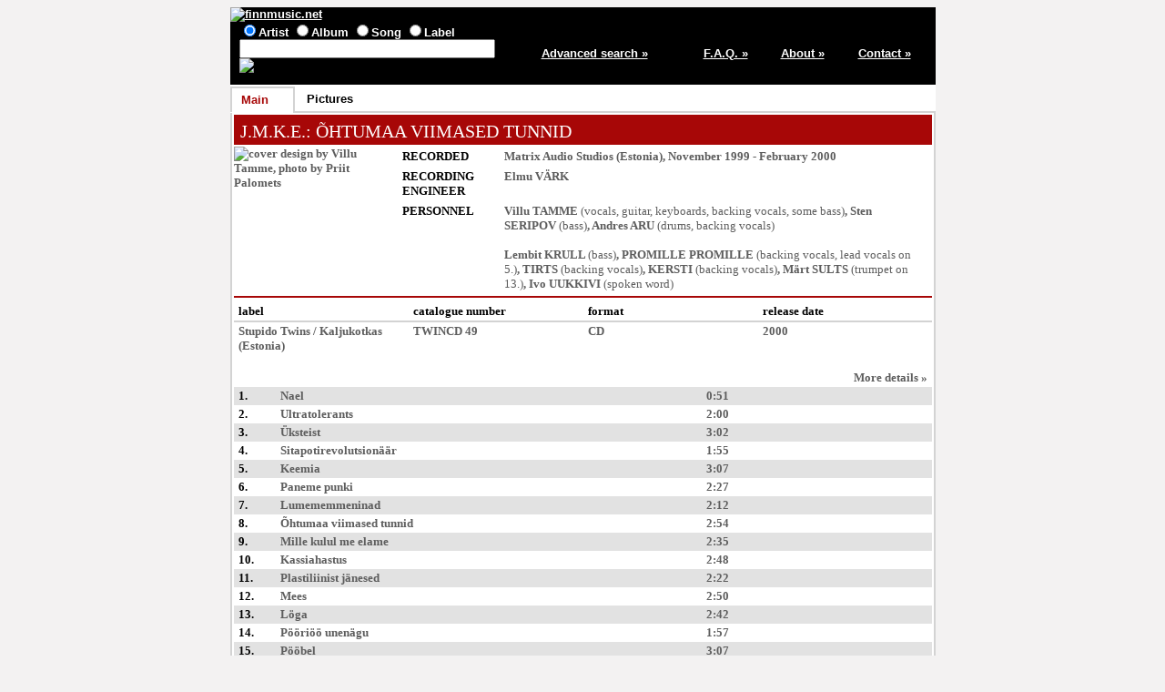

--- FILE ---
content_type: text/html; charset=ISO-8859-1
request_url: https://finnmusic.net/main.php?65515c52480775535112
body_size: 1691
content:

<html lang="en">
<head>
<title>J.M.K.E.: ÕHTUMAA VIIMASED TUNNID (Stupido/Estonian Kaljukotkas CD) - release information / finnmusic.net</title>
<meta http-equiv="Content-Type" content="text/html; charset=ISO-8859-1">
<meta name="keywords" lang="en" content="J.M.K.E.: ÕHTUMAA VIIMASED TUNNID,Finnish music,Finland">
<meta name="description" content="Information on Finnish pop music from Finland">
<link type="text/css" rel="stylesheet" href="https://www.finnmusic.net/fmstyles.css">
<link rel="shortcut icon" href="https://www.finnmusic.net/favicon.ico" type="image/x-icon">
<script src="fmjava.js" language="javascript" type="text/javascript"></script>
</head>

<body>
<table class = "midmain" align = "center">
<tr>
<td>
<table class = "header">
<tr>
<td colspan = 5>
<a href="https://www.finnmusic.net/index.php"><img src="https://www.finnmusic.net/gfx/header.jpg" alt="finnmusic.net"></a>
</td>
</tr>
<tr>
<td class = "headerblock1">


<form method = "post" action = "https://www.finnmusic.net/search.php">
<input type="radio" name="type" value="band" checked>Artist
<input type="radio" name="type" value="release">Album
<input type="radio" name="type" value="song">Song
<input type="radio" name="type" value="label">Label
<br>
<input type="text" size="33" name="search" value="">
<input type="hidden" name="page" value="1">
<input type="image" src="https://www.finnmusic.net/gfx/search.jpg" alt="Search" border=0 name="Action">
</form>
</td>

<td class = "column5"><a href = "https://www.finnmusic.net/advsearch.php">Advanced search »</a></td>
<td class = "column11"><a href = "https://www.finnmusic.net/faq.php">F.A.Q. »</a></td>
<td class = "column11"><a href = "https://www.finnmusic.net/about.php">About »</a></td>
<td class = "column11"><a href = "https://www.finnmusic.net/contact.php">Contact »</a></td>
</tr>
</table>

</td>
</tr>

<tr>
<td><table class = "tabs"><tr><td class = "fronttab">Main</td>
<td class = "tabbreak"></td><td class = "backtab"><a href="main.php?65515c5248077550585c06">Pictures</a></td>
<td class = "tabbreak"></td><td class = "endtab">&nbsp;</td></tr></table></td></tr><tr><td class = "maintd"><table class = "main"><tr><td class = "main"><table><tr><td class = "redtitle"><span title="Estonia"><a href="main.php?66555a5848077550511253416e13">J.M.K.E.</a></span>: ÕHTUMAA VIIMASED TUNNID</td>
</tr></table>

</td></tr><tr><td class = "main"><table><tr>
<td class = "photo"><span title="cover design by Villu Tamme, photo by Priit Palomets"><img src="/data/x/xz0tvvq4.jpg"  alt="cover design by Villu Tamme, photo by Priit Palomets"></span></td>
<td>
<table class = "info">
<tr><td class = "infocaption">RECORDED</td>
<td>Matrix Audio Studios (Estonia), November 1999 - February 2000</td></tr>
<tr><td class = "infocaption">RECORDING ENGINEER</td><td><span title="Estonia">Elmu VÄRK</span></td></tr>
<tr><td class = "infocaption">PERSONNEL</td>
<td><a href="javascript:popmenu();" onclick="openDiv('divid1');" onmouseout="hideDiv('divid1');">Villu TAMME</a> <span class = "addinfo">(vocals, guitar, keyboards, backing vocals, some bass)</span>, 
<span title="Estonia"><a href="javascript:popmenu();" onclick="openDiv('divid2');" onmouseout="hideDiv('divid2');">Sten SERIPOV</a></span> <span class = "addinfo">(bass)</span>, 
<span title="Estonia"><a href="javascript:popmenu();" onclick="openDiv('divid1');" onmouseout="hideDiv('divid1');">Andres ARU</a></span> <span class = "addinfo">(drums, backing vocals)</span><br><br>
<a href="javascript:popmenu();" onclick="openDiv('divid1');" onmouseout="hideDiv('divid1');">Lembit KRULL</a> <span class = "addinfo">(bass)</span>, 
<span title="Estonia"><a href="javascript:popmenu();" onclick="openDiv('divid1');" onmouseout="hideDiv('divid1');">PROMILLE PROMILLE</a></span> <span class = "addinfo">(backing vocals, lead vocals on 5.)</span>, 
<span title="Estonia"><a href="javascript:popmenu();" onclick="openDiv('divid1');" onmouseout="hideDiv('divid1');">TIRTS</a></span> <span class = "addinfo">(backing vocals)</span>, 
<span title="Estonia">KERSTI</span> <span class = "addinfo">(backing vocals)</span>, 
<span title="Estonia">Märt SULTS</span> <span class = "addinfo">(trumpet on 13.)</span>, 
<span title="Estonia">Ivo UUKKIVI</span> <span class = "addinfo">(spoken word)</span></td></tr>
</table>
</td></tr></table>
</td></tr>
<tr><td class = "main"><table><tr class = "releasedetailcaptions">
<td>label</td><td>catalogue number</td><td>format</td><td>release date</td></tr>
<tr class = "releasedetails"><td><a href="main.php?6253555448077552511253436e13">Stupido Twins</a> / Kaljukotkas (Estonia)</td>
<td>TWINCD 49</td>
<td>CD</td>
<td>2000</td></tr></table>
</td></tr><tr><td class = "main">
<table>
<tr><td class = "column9"></td><td></td><td class = "column2"></td></tr>
<tr><td colspan = 3 class = "rightalign"><a href="main.php?65515c5248077553511253426e13">More&nbsp;details&nbsp;»</a></td></tr>
<tr class = "oddline"><td class = "listitem">1.</td>
<td>Nael</td>
<td>0:51</td></tr>
<tr class = "evenline"><td class = "listitem">2.</td>
<td>Ultratolerants</td>
<td>2:00</td></tr>
<tr class = "oddline"><td class = "listitem">3.</td>
<td>Üksteist</td>
<td>3:02</td></tr>
<tr class = "evenline"><td class = "listitem">4.</td>
<td>Sitapotirevolutsionäär</td>
<td>1:55</td></tr>
<tr class = "oddline"><td class = "listitem">5.</td>
<td>Keemia</td>
<td>3:07</td></tr>
<tr class = "evenline"><td class = "listitem">6.</td>
<td>Paneme punki</td>
<td>2:27</td></tr>
<tr class = "oddline"><td class = "listitem">7.</td>
<td>Lumememmeninad</td>
<td>2:12</td></tr>
<tr class = "evenline"><td class = "listitem">8.</td>
<td>Õhtumaa viimased tunnid</td>
<td>2:54</td></tr>
<tr class = "oddline"><td class = "listitem">9.</td>
<td>Mille kulul me elame</td>
<td>2:35</td></tr>
<tr class = "evenline"><td class = "listitem">10.</td>
<td>Kassiahastus</td>
<td>2:48</td></tr>
<tr class = "oddline"><td class = "listitem">11.</td>
<td>Plastiliinist jänesed</td>
<td>2:22</td></tr>
<tr class = "evenline"><td class = "listitem">12.</td>
<td>Mees</td>
<td>2:50</td></tr>
<tr class = "oddline"><td class = "listitem">13.</td>
<td>Löga</td>
<td>2:42</td></tr>
<tr class = "evenline"><td class = "listitem">14.</td>
<td>Pööriöö unenägu</td>
<td>1:57</td></tr>
<tr class = "oddline"><td class = "listitem">15.</td>
<td>Pööbel</td>
<td>3:07</td></tr>
<tr class = "evenline"><td class = "listitem">16.</td>
<td>Üks sõna</td>
<td>1:40</td></tr>
<tr class = "oddline"><td class = "listitem">17.</td>
<td>Vabana võid</td>
<td>3:31</td></tr>
</table>
</td></tr><tr><td class = "bottomtd">picture added September 4th 2009</td></tr></table>
</td>
</tr>

<tr>
<td class = "footer">
<img src="https://www.finnmusic.net/gfx/footer26.jpg" alt="(c) 2003-2026 finnmusic.net">
</td>
</tr>

</table>

<div id="divid1" onmouseover="showDiv('divid1');" onmouseout="hideDiv('divid1');"><span title="Estonia"><a href="main.php?66555a5848077550511253416e13">J.M.K.E.</a></span><br></div>
<div id="divid2" onmouseover="showDiv('divid2');" onmouseout="hideDiv('divid2');"><span title="Estonia">1983</span><br><span title="Estonia"><a href="main.php?66555a5848077550511253416e13">J.M.K.E.</a></span><br></div>

</body>
</html>

--- FILE ---
content_type: text/css
request_url: https://www.finnmusic.net/fmstyles.css
body_size: 1522
content:
<style type="text/css">

ol.dysfunc {speak: normal; }

body {background-color: #F3F2F2;
      color: #5D5D5D;
      font-family: Georgia;
     }

a {color: #5D5D5D;
   text-decoration: none;
  }

a:focus, a:hover, a:active {color: #000000;}

table {border-collapse: collapse;
       width: 100%;
      }

td {padding: 0px 0px 0px 0px;
    text-align: left;
    vertical-align: top;
    font-size: 13px;
    font-weight: bold;
   }

p {margin-top: 0;
   margin-bottom: 4;
   text-indent: 15px;
   text-align: justify;
  }

img {border-width: 0px 0px 0px 0px; }


div {position: absolute;
     left: 0px;
     top: 0px;
     color: #5D5D5D;
     background: #DDDDDD;
     border: 1px solid #000000;
     padding: 5px;
     visibility: hidden;
     font-weight: bold;
     font-size: 13px;
    }

div span.legend {color: #000000; }

fieldset {padding: 2px 2px 2px 2px; }

legend {color: #000000; }

textarea {font-family: Georgia; }

tr.biotext input {font-family: Georgia; }

table.midmain {width: 775px;
               height: 100%;
               background-color: #FFFFFF;
               margin-left: auto;
               margin-right: auto;
              }

table.header { border-bottom: solid 2px #FFFFFF; }

.header {background-color: #000000;
         color: #FFFFFF;
         font-family: Arial;
        }

.header td {vertical-align: middle; }

.header a:link, .header a:visited, .header a:focus, .header a:hover, .header a:active {color: #FFFFFF; text-decoration: underline; }

td.headerblock1 {width: 44%; padding-left: 10px; }

td.fronttab {background: url("gfx/bgfade.gif");
             color: #A70707;
             border-style: solid;
             border-width: 2px 2px 0px 2px;
             border-color: #D3D3D3;
             padding: 5px 10px 5px 10px;
             font-family: Arial;
             width: 47px;
            }

td.backtab {background: url("gfx/bgfade.gif");
            border-style: solid;
            border-width: 0px 0px 2px 0px;
            border-color: #D3D3D3;
            padding: 5px 10px 5px 10px;
            font-family: Arial;
            width: 50px;
           }

td.backtab a {color: #000000; text-decoration: none; }


td.tabbreak {border-style: solid;
             border-width: 0px 0px 2px 0px;
             border-color: #D3D3D3;
             width: 3px;
            }

td.endtab {background: url("gfx/bgfade.gif");
           border-style: solid;
           border-width: 0px 0px 2px 0px;
           border-color: #D3D3D3;
           padding: 5px 10px 5px 10px;
          }

td.lefttabborder {border-style: solid;
                  border-width: 2px 2px 2px 2px;
                  border-color: #D3D3D3;
                  width: 0px;
                 }

td.maintd {height: 100%; }

table.main {height: 100%;
            border-style: solid;
            border-width: 0px 2px 2px 2px;
            border-color: #D3D3D3;
           }

td.main {padding: 2px 2px 0px 2px; }

table.main2 {height: 100%;
            border-style: solid;
            border-width: 2px 2px 2px 2px;
            border-color: #D3D3D3;
           }

td.main2 {padding: 2px 2px 2px 2px; }
td.main3 {padding: 12px 12px 12px 12px; }
td.main4 {padding: 0px 12px 0px 12px; }
td.main5 {padding: 12px 0px 12px 0px; }



td.redtitle {background-color: #A70707;
             color : #FFFFFF;
             font-size: 20px;
             font-weight: normal;
             padding: 7px 7px 3px 7px; 
            }

.redtitle a:link, .redtitle a:visited, .redtitle a:focus, .redtitle a:hover, .redtitle a:active {color: #FFFFFF; }

td.wrongmatch {background-color: #A70707;
               color : #FFFFFF;
               font-size: 10px;
               vertical-align: bottom;
               text-align: right;
               padding: 7px 7px 7px 7px; 
              }

.wrongmatch a:link, .wrongmatch a:visited, .wrongmatch a:focus, .wrongmatch a:hover, .wrongmatch a:active {color: #FFFFFF; }

td.pressinglinks {background-color: #A70707;
                  padding: 10px 10px 10px 10px; 
                  vertical-align: bottom;
                  width: 10px;
                  text-align: right;
                 }

td.photo {width: 175px; }

.info td {padding: 3px 10px 3px 10px; }

td.infocaption {width: 92px;
                color: #000000;
               }


tr.biodisco td {border-style: solid;
                border-width: 2px 0px 2px 0px;
                border-top-color: #A70707;
                border-bottom-color: #D3D3D3;
                color: #000000;
                font-size: 16px;
                padding: 7px 5px 2px 5px; 
               }

tr.biodisco td.discosort {font-size: 13px;
                          vertical-align: bottom;
                          width: 33%;
                         }

tr.biotext td {padding: 7px 5px 2px 5px; }

tr.biotext a {background-color: #F3F3F3; }

tr.discogroup td {
                  border-style: solid;
                  border-width: 2px 0px 0px 0px;
                  border-top-color: #D3D3D3;
                  color: #000000;
                  font-size: 13px;
                  padding: 7px 5px 2px 5px; 
                 }

tr.discogroup a {
                 color: #000000;
                 }

tr.discogroup td.origversion {color: #5D5D5D; }

tr.discogroup td.origversion a {color: #5D5D5D; }

tr.discogroup td.origversion a:focus, tr.discogroup td.origversion a:hover, tr.discogroup td.origversion a:active {color: #000000;}


tr.discogroup2 td {
                   border-style: solid;
                   border-width: 2px 0px 0px 0px;
                   border-top-color: #D3D3D3;
                   color: #000000;
                   font-size: 16px;
                   padding: 27px 5px 9px 5px; 
                  }

tr.discogroup2 a {
                  color: #000000;
                 }

tr.discogroup3 td {
                   border-width: 0px 0px 0px 0px;
                   color: #000000;
                   font-size: 13px;
                  padding: 7px 5px 2px 5px; 
                  }

tr.oddline td {background-color: #E2E2E2;
               padding: 2px 5px 2px 5px; 
              }

tr.evenline td {padding: 2px 5px 2px 5px; 
               }

td.listitem {color: #000000;
             white-space: nowrap;
            }

td.listitem2 {color: #000000;
              font-family: Arial;
              white-space: nowrap;
             }

td.listitem3 {white-space: nowrap; }


td.column1 {width: 8%; }
td.column2 {width: 33%; }
td.column3 {width: 46%; }
td.column4 {width: 50%; }
td.column5 {width: 23%; }
td.column6 {width: 15%; }
td.column7 {width: 4%; }
td.column8 {width: 42%; }
td.column9 {width: 6%; }
td.column10 {width: 13%; }
td.column11 {width: 11%; }
td.column12 {width: 2%; }

tr.oddline td.indent {padding-left: 20px; }
tr.evenline td.indent {padding-left: 20px; }

tr.blank {height: 3px; }

tr.credits td {text-align: right;
            font-size: 10px;
            font-weight: normal;
            padding: 0px 5px 0px 5px; 
           }

td.bottomtd {padding: 12px 5px 2px 5px;
             text-align: right;
             vertical-align: bottom;
             font-size: 10px;
             font-weight: normal;
             height: 100%;
            }

td.footer {background-color: #000000;
           border-top: solid 2px #FFFFFF;
           text-align: center;
          }


tr.title1 td {border-style: solid;
              border-width: 0px 0px 2px 0px;
              border-bottom-color: #D3D3D3;
              color: #000000;
              font-size: 16px;
              padding: 7px 5px 2px 5px; 
             }

tr.title1 td.discosort {font-size: 13px;
                        vertical-align: bottom;
                        text-align: right;
                       }

tr.title2 td {border-style: solid;
              border-width: 0px 0px 2px 0px;
              border-bottom-color: #D3D3D3;
              color: #5D5D5D;
              font-size: 16px;
              padding: 7px 5px 2px 5px; 
             }

td.photopad {padding: 9px 9px 9px 9px; }

td.photoinfo {padding: 20px 9px 0px 9px; 
             }

td.unreleased {font-weight: normal; }

table.info p {margin-bottom: 7;
             }

tr.releasedetailcaptions td {border-style: solid;
                             border-width: 2px 0px 2px 0px;
                             border-top-color: #A70707;
                             border-bottom-color: #D3D3D3;
                             color: #000000;
                             font-size: 13px;
                             padding: 7px 5px 2px 5px; 
                             width: 25%;
                            }

tr.releasedetails td {padding: 2px 5px 15px 5px; }

td.rightalign {text-align: right;
               padding: 2px 5px 2px 5px;
              }

td.leftalign {padding: 2px 5px 2px 5px; }



span.addinfo {font-weight: normal; }

td.sidebars {width: 10%;
             text-align: center;
            }

td.sidebars2 {width: 10%;
              text-align: center;
              vertical-align: bottom;
             }

td.alphalinks {width: 100%;
               font-size: 16px;
               text-align: center;
               padding: 15px 5px 15px 5px;
              }

span.strike {text-decoration: line-through; }

td.faq {color: #000000;
        padding: 10px 0px 0px 0px;
       }

fieldset td {padding: 3px 0px 3px 0px; }

fieldset input {font-size: 10px; 
                font-family: Georgia;
                font-weight: normal;
               }

fieldset select {font-size: 10px; 
                 font-family: Georgia;
                 font-weight: normal;
                }

td.genar1 {padding: 2px 0px 2px 0px; }

table.genar2 {border-style: solid;
             border-width: 1px 1px 1px 1px;
             border-color: #000000;
             background: #DDDDDD;
            }

table.genar2 td {padding: 2px 5px 2px 5px; }

td.cross12 {background: url("gfx/cross12.gif"); }
td.cross123 {background: url("gfx/cross123.gif"); }
td.cross13 {background: url("gfx/cross13.gif"); }
td.cross234 {background: url("gfx/cross234.gif"); }
td.cross24 {background: url("gfx/cross24.gif"); }



</style>
